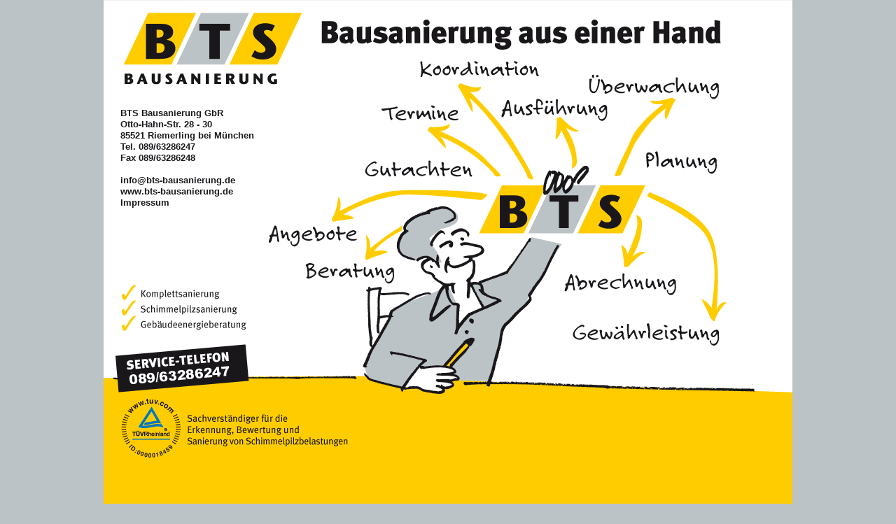

--- FILE ---
content_type: text/html
request_url: http://bts-bausanierung.de/
body_size: 1246
content:
<?xml version="1.0" encoding="iso-8859-1"?>
<!DOCTYPE html PUBLIC "-//W3C//DTD XHTML 1.0 Transitional//EN" "http://www.w3.org/TR/xhtml1/DTD/xhtml1-transitional.dtd">
<html xmlns="http://www.w3.org/1999/xhtml"><head>
  <title>BTS Bausanierung - Bausanierung aus einer Hand - Komplettsanierung, Schimmelpilzsanierung, Gebäudeenergieberatung</title>
  <meta http-equiv="Content-Type" content="text/html; charset=iso-8859-1" />
  <meta name="Author" content="ScienceUp.de" lang="de" xml:lang="de" />
  <meta name="copyright" content="Copyright (c) 2014 www.ScienceUp.de" />
  <meta http-equiv="Content-Language" content="de" />
  <meta name="Keywords" content="BTS,Bausanierung,Koordination,Überwachung,Termine,Ausführung,Gutachten,Planung,Angebote,Beratung,Angebote,Gewährleistung" />
  <meta name="Description" content="BTS Bausanierung - Komplettsanierung, Schimmelpilzsanierung, Gebäudeenergieberatung" />
  <meta name="ABSTRACT" content="BTS Bausanierung - Komplettsanierung, Schimmelpilzsanierung, Gebäudeenergieberatung" />
  <meta name="distribution" content="global" /> 
  <meta name="robots" content="index,follow" />
  <meta name="revisit-after" content="10 days" />
  <meta http-equiv="Content-Script-Type" content="text/javascript" />
  <meta http-equiv="Content-Style-Type" content="text/css" />
  <link rel="stylesheet" type="text/css" href="./style/style.css" />  
 
</head>

<!-- Beginn kopf.php -->

<body bgcolor="#bcc3c7">
<table border="0" cellspacing="0" cellpadding="0" width="100%">
   <tr>
     <td>
       <table border="0" cellspacing="0" cellpadding="0">
        <tr>
          <td width="33%">
            <img alt="" src="./standard/pixel.gif" width="1" height="1" /><br />
          </td>
          <td width="33%">
          
            <table border="0" cellpadding="0" cellspacing="0" width="984">
               <tr><!-- row 01 -->
                 <td rowspan="1" colspan="3"><img src="standard/index_01_01.gif" width="984" height="153" border="0" /></td>               
               </tr>
               <tr><!-- row 02 -->
                 <td rowspan="1" colspan="1"><img src="./standard/index_02_01.gif" width="24" height="252" border="0" /></td>
                 <td rowspan="1" colspan="1" class="weisserhintergrund"><img src="./standard/pixel.gif" width="208" height="1" border="0" /><br />                   
                   <span class="text">
                     BTS Bausanierung GbR<br />
                     Otto-Hahn-Str. 28 - 30 <br />
                     85521 Riemerling bei München<br />
                     Tel. 089/63286247<br />
                     Fax 089/63286248<br /><br />

                     <a href="&#109;&#97;&#105;&#108;&#116;&#111;&#58;&#105;&#110;&#102;&#111;&#64;&#98;&#116;&#115;&#45;&#98;&#97;&#117;&#115;&#97;&#110;&#105;&#101;&#114;&#117;&#110;&#103;&#46;&#100;&#101;" class="text">info@bts-bausanierung.de</a><br />
                     www.bts-bausanierung.de<br />
                     <a href="./impressum.html" target="new_window" onClick = "neuesfenster('impressum.html',800); return false;"class="text">Impressum</a>
                   </span>
                 </td>
                 <td rowspan="1" colspan="1"><img src="./standard/index_02_03.gif" width="752" height="252" border="0" /></td>              
               </tr>
               <tr><!-- row 03 -->
                 <td rowspan="1" colspan="3"><img src="./standard/index_03_01.gif" width="984" height="344" border="0" /></td>               
               </tr>
             </table>

          </td> 
           <td width="33%">
            <img alt="" src="./standard/pixel.gif" width="1" height="1" /><br />
          </td>           
        </tr>
      </table>
    </td>
  </tr>
</table>   

</body>
</html>  




          

--- FILE ---
content_type: text/css
request_url: http://bts-bausanierung.de/style/style.css
body_size: 2191
content:
BODY { margin-left:0px; margin-right:0px; margin-top:0px; margin-bottom:0px;
    font-family:Arial,Helvetica,sans-serif; overflow:auto; }
    
.bgleiste { background-image:url(../standard/hintergrund.jpg); background-repeat:repeat-x; vertical-align:top;}  

.hauptnavihintergrund-index { background-image:url(../standard/hauptnavihintergrund-index.gif); height:20px; background-repeat:no-repeat; } 
.hauptnavihintergrund-profil { background-image:url(../standard/hauptnavihintergrund-profil.gif); height:20px; background-repeat:no-repeat; } 
.hauptnavihintergrund-events { background-image:url(../standard/hauptnavihintergrund-events.gif); height:20px; background-repeat:no-repeat; } 
.hauptnavihintergrund-news { background-image:url(../standard/hauptnavihintergrund-news.gif); height:20px; background-repeat:no-repeat; } 
.hauptnavihintergrund-produkte { background-image:url(../standard/hauptnavihintergrund-produkte.gif); height:20px; background-repeat:no-repeat; } 
.hauptnavihintergrund-applikationen { background-image:url(../standard/hauptnavihintergrund-applikationen.gif); height:20px; background-repeat:no-repeat; } 

.unternavi2 {height:45px; }

.grauerhintergrund { background-color:#eceeef; vertical-align:top; }
.blauerhintergrund { background-color:#5f82c8; }


.schwarzerhintergrund { background-color:#1b1b1f; }
.weisserhintergrund { background-color:#ffffff; vertical-align:top; }
.graueleiste {background-color:#e3e5e6; height:20px; padding-left:6px; padding-right:6px; background-color:#d8dadc; vertical-align:middle; font-family:Arial,Helvetica,sans-serif; font-size:11px; line-height:20px; text-align:left; font-style:normal; font-weight:normal; color:#1b1b1f; }

.trennstrich { color:#a1b4d7; }

A.graueleiste { font-family:Arial,Helvetica,sans-serif; font-size:11px; line-height:14px; font-style:normal; color:#1b1b1f; text-decoration:none; }
A.graueleiste:hover {color:#aaaaaa; }
A.infokontakt { font-family:Arial,Helvetica,sans-serif; font-size:11px; line-height:14px; text-align:left; font-style:normal; font-weight:normal; color:#1b1b1f;}
A.infokontakt:hover {color:#ffffff; }

A.navioben { font-family:Arial,Helvetica,sans-serif; font-size:11px; line-height:14px; font-style:normal; color:#7b909a; text-decoration:none; }
A.navioben:hover {color:#5b5091; text-decoration:underline; }

.kontaktnavi { text-align:right; vertical-align:bottom; }
.startnavi {width:324px; heigth:50px; background-color:#78909a; vertical-align:top; padding-left:4px; padding-top:2px; }
.wasserkraftnavi {width:184px; heigth:50px; background-color:#97be0d; vertical-align:top; padding-left:0px; padding-top:2px;} 
.spacernavi {width:6px; heigth:50px; background-color:#ffffff; }

A.startnavi { font-family:Arial,Helvetica,sans-serif; font-size:14px; line-height:20px; font-style:normal; font-weight:normal; color:#ffffff; text-decoration:none; }
A.startnavi:hover {color:#000000; }
A.wasserkraftnavi { font-family:Arial,Helvetica,sans-serif; font-size:14px; line-height:20px; font-style:normal; font-weight:normal; color:#ffffff; text-decoration:none; }
A.wasserkraftnavi:hover {color:#000000; }

.unternavi {width:324px; heigth:27px; background-color:#78909a; vertical-align:top; padding-left:4px; padding-top:2px; }
.unternaviaktiv {width:324px; heigth:27px; background-color:#17297a; vertical-align:top; padding-left:4px; padding-top:2px; }
.unterwasserkraftnavi {width:184px; heigth:27px; background-color:#97be0d; vertical-align:top; padding-left:0px; padding-top:2px;} 
.unterspacernavi {width:6px; heigth:27px; background-color:#ffffff; }

A.unterstartnavi { font-family:Arial,Helvetica,sans-serif; font-size:12px; line-height:20px; font-style:normal; font-weight:normal; color:#ffffff; text-decoration:none; }
A.unterstartnavi:hover {color:#000000; }
A.unterwasserkraftnavi { font-family:Arial,Helvetica,sans-serif; font-size:12px; line-height:20px; font-style:normal; font-weight:normal; color:#ffffff; text-decoration:none; }
A.unterwasserkraftnavi:hover {color:#000000; }

A.text { font-family:Arial,Helvetica,sans-serif; font-size:13px; line-height:16px; text-align:left; vertical-align:text-top; font-style:normal; font-weight:bold; color:#1b1b1f; text-decoration:none;}
A.text:hover {text-decoration:underline; }
.links { font-family:Arial,Helvetica,sans-serif; font-size:12px; line-height:15px; text-align:left; vertical-align:text-top; font-style:normal; font-weight:normal; color:#cd071e; }
.oben {vertical-align:top;}

A.hauptnavitext { vertical-align:middle; padding-left:10px; font-family:Arial,Helvetica,sans-serif; font-size:13px; line-height:20px; font-style:normal; font-weight:bold; color:#ffffff; text-decoration:none; }
A.hauptnavitext:hover {color:#aaaaaa; }
A.hauptnavitext2 { vertical-align:middle; padding-left:5px; font-family:Arial,Helvetica,sans-serif; font-size:13px; line-height:20px; font-style:normal; font-weight:bold; color:#ffffff; text-decoration:none; }
A.hauptnavitext2:hover {color:#aaaaaa; }
A.kurztext { padding-left:0px; padding-right:8px; height:80px; background-color:#d8dadc; vertical-align:top; font-family:Arial,Helvetica,sans-serif; font-size:11px; line-height:14px; text-align:left; font-style:normal; font-weight:normal; color:#1b1b1f; }
A.kurztext:hover {color:#ffffff; }


.kurztext { padding-left:8px; padding-right:8px; height:80px; background-color:#d8dadc; vertical-align:top; font-family:Arial,Helvetica,sans-serif; font-size:11px; line-height:14px; text-align:left; font-style:normal; font-weight:normal; color:#1b1b1f; }
.fettlinks { font-size:12px; line-height:16px; font-weight:bold; color:#013f92; }
.kurztextblauerhintergrund { padding-left:8px; padding-right:8px; background-color:#5f82c8; font-family:Arial,Helvetica,sans-serif; font-size:13px; line-height:20px; text-align:left; font-style:normal; font-weight:bold; color:#ffffff; }
.infoblockdunkelblauerhintergrund {  padding-left:8px; padding-right:8px; height:20px; background-color:#013f92; font-family:Arial,Helvetica,sans-serif; font-size:13px; line-height:15px; text-align:left; font-style:normal; font-weight:bold; color:#ffffff; }
.infoblockblauerhintergrund { height:320px; vertical-align:top; background-color:#5f82c8; }
.infoblockblauerhintergrundtext { height:280px; vertical-align:top; padding-left:8px; padding-right:8px; font-family:Arial,Helvetica,sans-serif; font-size:11px; line-height:14px; text-align:left; font-style:normal; font-weight:normal; color:#1b1b1f; }
.infoblockblauerhintergrundtext1 { background-color:#5f82c8; height:230px; vertical-align:top; padding-left:8px; padding-right:8px; font-family:Arial,Helvetica,sans-serif; font-size:11px; line-height:14px; text-align:left; font-style:normal; font-weight:normal; color:#1b1b1f; }
.infoblockblauerhintergrundtext2 { background-color:#5f82c8;height:70px; vertical-align:top; padding-left:8px; padding-right:8px; font-family:Arial,Helvetica,sans-serif; font-size:11px; line-height:14px; text-align:left; font-style:normal; font-weight:normal; color:#1b1b1f; }
.infoblockblauerhintergrundtext3 { height:300px; vertical-align:top; padding-left:8px; padding-right:8px; font-family:Arial,Helvetica,sans-serif; font-size:11px; line-height:14px; text-align:left; font-style:normal; font-weight:normal; color:#1b1b1f; }
.infoblockblauerhintergrundkontakt { height:300px; vertical-align:top; padding-top:8px; padding-left:8px; padding-right:8px; font-family:Arial,Helvetica,sans-serif; font-size:11px; line-height:14px; text-align:left; font-style:normal; font-weight:normal; color:#1b1b1f; }
.kurztextkontakt { padding-left:0px; padding-right:8px; height:10px; vertical-align:top; font-family:Arial,Helvetica,sans-serif; font-size:10px; line-height:12px; text-align:left; font-style:normal; font-weight:normal; color:#ffffff; }

.infoblockweiss  { font-family:Arial,Helvetica,sans-serif; font-size:11px; line-height:14px; text-align:left; font-style:normal; font-weight:bold; color:#ffffff; }

.infoblockblauerhintergrundunterseite { height:320px; vertical-align:top; background-color:#afc1e4; }
.infoblockdunkelblauerhintergrundunterseite { height:20px; padding-left:8px; padding-right:8px; height:20px; background-color:#013f92; font-family:Arial,Helvetica,sans-serif; font-size:13px; line-height:15px; text-align:left; font-style:normal; font-weight:bold; color:#ffffff; }
.infoblockblauerhintergrundtextunterseite1 { height:300px; vertical-align:top; padding-left:8px; padding-right:8px; font-family:Arial,Helvetica,sans-serif; font-size:11px; line-height:14px; text-align:left; font-style:normal; font-weight:normal; color:#1b1b1f; }

.headline { font-family:Arial,Helvetica,sans-serif; font-size:24px; line-height:28px; text-align:left; vertical-align:text-top; font-style:normal; font-weight:normal; color:#7a909a; }
.headline2 { font-family:Arial,Helvetica,sans-serif; font-size:17px; line-height:28px; text-align:left; vertical-align:text-top; font-style:normal; font-weight:normal; color:#1b1b1f; }
.subline { font-family:Arial,Helvetica,sans-serif; font-size:11px; line-height:18px; text-align:left; vertical-align:text-top; font-style:normal; font-weight:bold; color:#182a7b; }
.subline2 { font-family:Arial,Helvetica,sans-serif; font-size:13px; line-height:18px; text-align:left; vertical-align:text-top; font-style:normal; font-weight:normal; color:#5f82c8; }
.text  { font-family:Arial,Helvetica,sans-serif; font-size:13px; line-height:16px; text-align:left; vertical-align:text-top; font-style:normal; font-weight:bold; color:#1b1b1f; }
.textfein  { font-family:Arial,Helvetica,sans-serif; font-size:13px; line-height:16px; text-align:left; vertical-align:text-top; font-style:normal; color:#1b1b1f; }
.textrot  { font-family:Arial,Helvetica,sans-serif; font-size:12px; line-height:15px; text-align:left; vertical-align:text-top; font-style:normal; font-weight:normal; color:#ff0000; }
.textkursiv  { font-family:Arial,Helvetica,sans-serif; font-size:12px; line-height:15px; text-align:left; vertical-align:text-top; font-style:italic; font-weight:normal; color:#1b1b1f; }
.textheadline { font-family:Arial,Helvetica,sans-serif; font-size:12px; line-height:20px; text-align:left; vertical-align:text-bottom; font-style:normal; font-weight:bold; color:#013f92; }
.textheadlineevents { font-family:Arial,Helvetica,sans-serif; font-size:12px; line-height:15px; text-align:left; vertical-align:text-bottom; font-style:normal; font-weight:bold; color:#013f92; }
.textstartseite  { font-family:Arial,Helvetica,sans-serif; font-size:11px; line-height:14px; text-align:left; vertical-align:text-top; font-style:normal; font-weight:normal; color:#aaaaaa; }
.textstartseite h2 { font-family:Arial,Helvetica,sans-serif; font-size:11px; line-height:14px; text-align:left; vertical-align:text-top; font-style:normal; font-weight:normal; color:#aaaaaa; }
.textstartseite strong { font-family:Arial,Helvetica,sans-serif; font-size:11px; line-height:14px; text-align:left; vertical-align:text-top; font-style:normal; font-weight:normal; color:#aaaaaa; }
.textstartseite a { text-decoration:none; font-family:Arial,Helvetica,sans-serif; font-size:11px; line-height:14px; text-align:left; vertical-align:text-top; font-style:normal; font-weight:normal; color:#aaaaaa; }
.textstartseite a:hover {color:#aaaaaa; }

strong { font-family:Arial,Helvetica,sans-serif; font-size:12px; line-height:15px; text-align:left; vertical-align:text-top; font-style:normal; font-weight:bold; color:#1b1b1f; }
.strong2 { font-family:Arial,Helvetica,sans-serif; font-size:13px; line-height:15px; text-align:left; vertical-align:text-top; font-style:normal; font-weight:normal; color:#1b1b1f; text-decoration:underline; }
A.textcontent { font-family:Arial,Helvetica,sans-serif; font-size:12px; line-height:15px; text-align:left; vertical-align:text-top; font-style:normal; font-weight:normal; color:#1b1b1f; }
A.textcontent:hover {color:#aaaaaa; }

A.textcontent2 { font-family:Arial,Helvetica,sans-serif; font-size:12px; color:#1b1b1f; }
A.textcontent2:hover {color:#aaaaaa; }

A.textcontentohne { font-family:Arial,Helvetica,sans-serif; font-size:12px; line-height:15px; text-align:left; vertical-align:text-top; font-style:normal; font-weight:normal; color:#1b1b1f; text-decoration:none; }
A.textcontentohne:hover {color:#1b1b1f; }

A.textkursiv { font-family:Arial,Helvetica,sans-serif; font-size:12px; line-height:15px; text-align:left; vertical-align:text-top; font-style:italic; font-weight:normal; color:#1b1b1f; }
A.textkursiv:hover {color:#aaaaaa; }



.navilinks { height:320px; background-color:#d8dadc; vertical-align:top;}
.navilinks { height:19px; vertical-align:middle;}
A.navilinksaktuell { font-size:11px; line-height:19px; font-weight:bold; color:#013f92; text-decoration:none;}
A.navilinksaktuell:hover {color:#ffffff; }
A.navilinks { font-size:11px; line-height:19px; font-weight:normal; color:#1b1b1f; text-decoration:none;}
A.navilinks:hover {color:#ffffff; }

.textklein { font-size:11px; line-height:19px; font-weight:normal; color:#1b1b1f; vertical-align:text-bottom;}
A.textklein { font-size:11px; line-height:13px; font-weight:normal; color:#1b1b1f; text-decoration:none;}
A.textklein:hover {color:#aaaaaa; }
A.unternavi { font-size:11px; line-height:19px; font-weight:normal; color:#1b1b1f; text-decoration:none;}
A.unternavi:hover {color:#aaaaaa; }
A.unternaviaktuell { font-size:11px; line-height:19px; font-weight:normal; color:#013f92; text-decoration:none;}
A.unternaviaktuell:hover {color:#aaaaaa; }

A.infoanfordern { font-family:Arial,Helvetica,sans-serif; font-size:12px; line-height:15px; text-align:left; font-style:normal; font-weight:bold; color:#ffffff; text-decoration:none; } 
A.infoanfordern:hover {color:#1b1b1f; }

.mitte { vertical-align:top; }
.fotos { text-align:center; vertical-align:top; }

.linksbuendig {text-align:left; }
.bgproduktuebersicht { background-color:#002553; text-align:center;}
A.produktuebersicht { font-size:11px; line-height:20px; font-weight:normal; color:#ffffff; text-decoration:none;}

.textnaviobenhome {text-align:left; vertical-align:middle; line-height:14px; }
.textnavioben {text-align:center; vertical-align:middle; line-height:14px; }

.vertikaltrenner { background-color:#afc0e3; }


.blauerhintergrundsuche { vertical-align:middle; background-color:#5f82c8; height:20px; width:154px;}
.hauptnavitext { vertical-align:middle; padding-left:3px; padding-right:3px; width:50px; font-family:Arial,Helvetica,sans-serif; font-size:13px; line-height:16px;  font-style:normal; font-weight:bold; color:#ffffff; text-decoration:none; }

.button { color:#FFFFFF; font-familiy:Arial,Helvetica,sans-serif; font-size:9px; background-color:#013f92; width:100px; font-weight:bold; }
.buttonplz { color:#FFFFFF; font-familiy:Arial,Helvetica,sans-serif; font-size:9px; background-color:#013f92; width:250px; font-weight:bold; }
.buttondownload { color:#FFFFFF; font-familiy:Arial,Helvetica,sans-serif; font-size:9px; background-color:#013f92; width:70px; font-weight:bold; }
.buttondownload:hover {cursor:pointer; }
.textliste  { font-family:Arial,Helvetica,sans-serif; font-size:12px; line-height:15px; font-style:normal; color:#000000; font-weight:normal; list-style-image:url(../standard/list_style.gif); text-align:left; }
.textliste1 { font-family:Arial,Helvetica,sans-serif; font-size:12px; line-height:15px; font-style:normal; color:#000000; font-weight:normal; list-style-image:url(../standard/list_style1.gif); text-align:left; }
.textliste2 { font-family:Arial,Helvetica,sans-serif; font-size:12px; line-height:15px; font-style:normal; color:#000000; font-weight:normal; list-style-image:url(../standard/list_style2.gif); text-align:left; }

.suche { text-align:right; padding-right:2px; vertical-align:middle; display:inline; width:81px; border-width:0px; border-style:solid; border-color:#013f92; background-color:#5f82c8; font-family:Arial,Helvetica,sans-serif; font-style:normal; font-size:11px; color:#dddddd;}
.suche2 { vertical-align:middle; display:inline; width:16px; height:16px; border:0px; background-color:#5f82c8; font-family:Arial,Helvetica,sans-serif; font-style:normal; font-weight:bold; color:#ffffff;}
.suche2:hover {cursor:pointer }
.rechtsbuendig {text-align:right; }
.hauptnavisuche { width:53px; text-align:right; vertical-align:middle; border:0px; background-color:#002553; font-weight:bold; color:#ffffff; padding-left:1px; padding-right:3px; font-family:Arial,Helvetica,sans-serif; font-size:13px; text-decoration:none;  }
.hauptnavisuche:hover {color:#ff9f2b; cursor:pointer; }

.reaktorsuche {text-align:right; vertical-align:middle; }
.reaktorsuchelinks {text-align:left; vertical-align:middle; }
.buttonreaktorsuche { color:#FFFFFF; font-familiy:Arial,Helvetica,sans-serif; font-size:9px; background-color:#013f92; width:64px; font-weight:bold; }
select.einheit {width:125px; font-family:Arial,Helvetica,sans-serif; font-size:12px; line-height:16px; text-align:left; font-style:normal; font-weight:normal; color:#000000; }
.matrix {background-color:#d5ddf0; border-color:#000000; border-width:1px; border-style:solid; border-collapse:collapse; }
.textkleinzentriert { background-color:#002553; color:#ffffff; font-size:11px; line-height:12px; font-weight:normal; vertical-align:middle; text-align:center; border-width:1px; border-style:solid; border-color:#5f82c8; border-collapse:collapse; width:67px; height:67px; }
.textkleinzentriertfett { cursor:pointer; font-size:11px; line-height:12px; font-weight:bold; color:#a8bbe1; vertical-align:middle; text-align:center; border-width:1px; border-style:solid; border-color:#5f82c8; border-collapse:collapse; width:67px; height:67px; }
.textkleinerzentriert { border-color:#5f82c8; background-color:#ff6200; color:#ffffff; font-size:11px; line-height:12px; font-weight:normal; vertical-align:middle; text-align:center; border-width:1px; border-style:solid; border-collapse:collapse; width:67px; height:67px; }

a.matrix { border:0px; text-decoration:none; cursor:pointer; font-size:11px; line-height:12px; font-weight:bold; color:#a8bbe1; vertical-align:middle; text-align:center; }
a.matrix:hover {color:#1b1b1f; background-color:#5f82c8; }


select.note {width:100px; font-family:Arial,Helvetica,sans-serif; font-size:12px; line-height:15px; text-align:left; font-style:normal; font-weight:normal; color:#1b1b1f; }

.inhaltklein { vertical-align:top; width:550px; font-family:Arial,Helvetica,sans-serif; font-size:10px; line-height:13px; font-style:normal; color:#111111; }
A.textkleinunderline { font-family:Arial,Helvetica,sans-serif; font-size:10px; line-height:13px; font-style:normal; color:#111111;  }
